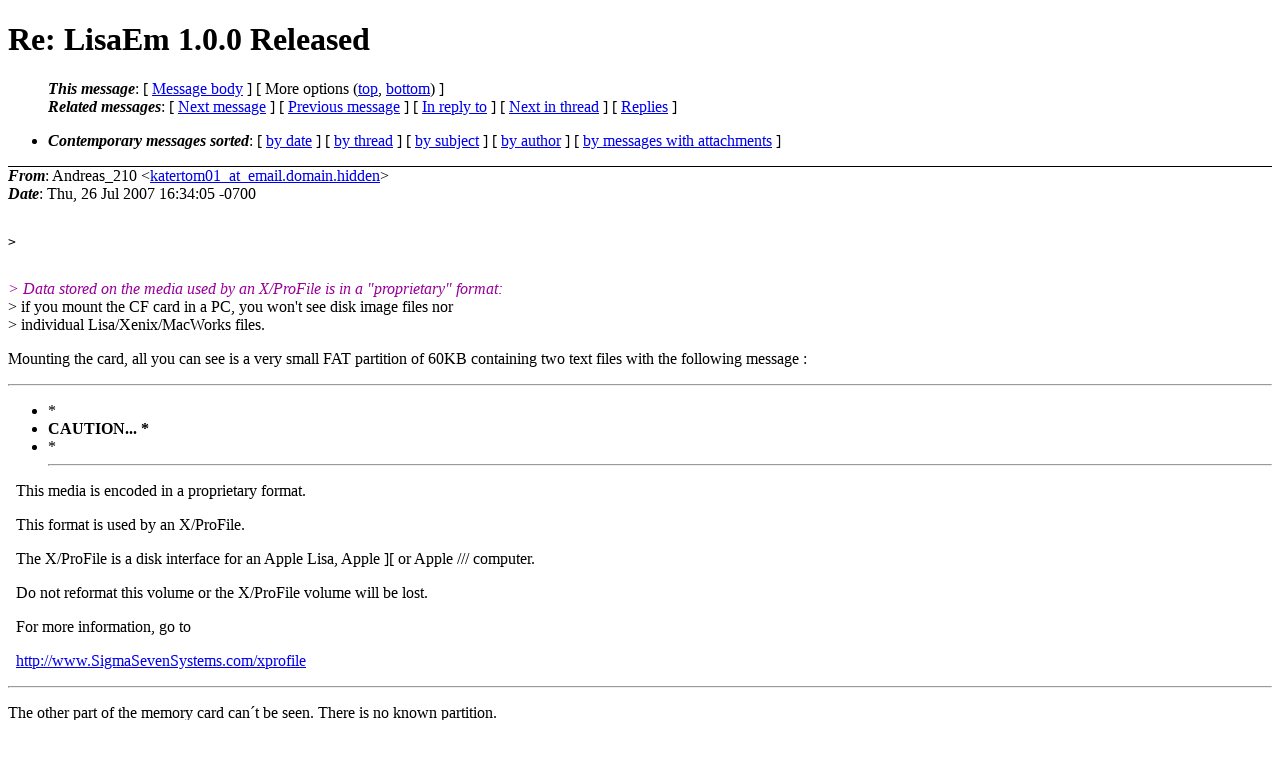

--- FILE ---
content_type: text/html
request_url: https://lisalist2.com/lisalist1/0350.html
body_size: 2573
content:
<?xml version="1.0" encoding="ISO-8859-1"?>
<!DOCTYPE html PUBLIC "-//W3C//DTD XHTML 1.0 Strict//EN"
    "http://www.w3.org/TR/xhtml1/DTD/xhtml1-strict.dtd">
<html xmlns="http://www.w3.org/1999/xhtml" lang="en">
<head>
<meta http-equiv="Content-Type" content="text/html; charset=ISO-8859-1" />
<meta name="generator" content="hypermail 2.4.0, see http://www.hypermail-project.org/" />
<title>Re: LisaEm 1.0.0 Released from Andreas_210 on 2007-07-26 (lisalist1)</title>
<meta name="Author" content="Andreas_210 (katertom01_at_email.domain.hidden)" />
<meta name="Subject" content="Re: LisaEm 1.0.0 Released" />
<meta name="Date" content="2007-07-26" />
<style type="text/css">
/*<![CDATA[*/
/* To be incorporated in the main stylesheet, don't code it in hypermail! */
body {color: black; background: #ffffff;}
dfn {font-weight: bold;}
pre { background-color:inherit;}
.head { border-bottom:1px solid black;}
.foot { border-top:1px solid black;}
th {font-style:italic;}
table { margin-left:2em;}map ul {list-style:none;}
#mid { font-size:0.9em;}
#received { float:right;}
address { font-style:inherit;}
/*]]>*/
.quotelev1 {color : #990099;}
.quotelev2 {color : #ff7700;}
.quotelev3 {color : #007799;}
.quotelev4 {color : #95c500;}
.period {font-weight: bold;}
</style>
</head>
<body>
<div class="head">
<h1>Re: LisaEm 1.0.0 Released</h1>
<!-- received="Fri Jul 27 00:57:59 2007" -->
<!-- isoreceived="20070727045759" -->
<!-- sent="Thu, 26 Jul 2007 16:34:05 -0700" -->
<!-- isosent="20070726233405" -->
<!-- name="Andreas_210" -->
<!-- email="katertom01_at_email.domain.hidden" -->
<!-- subject="Re: LisaEm 1.0.0 Released" -->
<!-- id="1185492845.506390.198830_at_email.domain.hidden" -->
<!-- charset="ISO-8859-1" -->
<!-- inreplyto="v0313030bc2ce7a8d4d0d&#64;[192.168.0.205]" -->
<!-- expires="-1" -->
<map id="navbar" name="navbar">
<ul class="links">
<li>
<dfn>This message</dfn>:
[ <a href="#start" name="options1" id="options1" tabindex="1">Message body</a> ]
 [ More options (<a href="#options2">top</a>, <a href="#options3">bottom</a>) ]
</li>
<li>
<dfn>Related messages</dfn>:
<!-- unext="start" -->
[ <a href="0351.html" accesskey="d" title="Ray Arachelian: &quot;Re: Keyboard repair&quot;">Next message</a> ]
[ <a href="0349.html" title="Andreas_210: &quot;Re: Install MacWorks XL 3.0 on XProfile&quot;">Previous message</a> ]
[ <a href="3991.html" title="James MacPhail: &quot;Re: LisaEm 1.0.0 Released&quot;">In reply to</a> ]
<!-- unextthread="start" -->
[ <a href="3992.html" accesskey="t" title="gilles: &quot;Re: LisaEm 1.0.0 Released&quot;">Next in thread</a> ]
 [ <a href="#replies">Replies</a> ]
<!-- ureply="end" -->
</li>
</ul>
</map>
<ul class="links">
<li><a name="options2" id="options2"></a><dfn>Contemporary messages sorted</dfn>: [ <a href="date.html#msg350" title="Contemporary messages by date">by date</a> ] [ <a href="index.html#msg350" title="Contemporary discussion threads">by thread</a> ] [ <a href="subject.html#msg350" title="Contemporary messages by subject">by subject</a> ] [ <a href="author.html#msg350" title="Contemporary messages by author">by author</a> ] [ <a href="attachment.html" title="Contemporary messages by attachment">by messages with attachments</a> ]</li>
</ul>
</div>
<!-- body="start" -->
<div class="mail">
<address class="headers">
<span id="from">
<dfn>From</dfn>: Andreas_210 &lt;<a href="mailto:katertom01_at_email.domain.hidden?Subject=Re%3A%20LisaEm%201.0.0%20Released">katertom01_at_email.domain.hidden</a>&gt;
</span><br />
<span id="date"><dfn>Date</dfn>: Thu, 26 Jul 2007 16:34:05 -0700</span><br />
</address>
<a name="start" accesskey="j" id="start"></a><br />



<pre>
&gt;
</pre>
<br>
<em class="quotelev1">&gt; Data stored on the media used by an X/ProFile is in a &quot;proprietary&quot; format:
</em><br>&gt; if you mount the CF card in a PC, you won't see disk image files nor
<br>
&gt; individual Lisa/Xenix/MacWorks files.
<br>


<p>
Mounting the card, all you can see is a very small FAT partition of
60KB containing two text files with the following  message :



<hr>

<ul>
  <li>  *
  <li> <strong> CAUTION...         *
</strong>
  <li>  *
<hr>


</ul>
<p>
&nbsp;&nbsp;This media is encoded in a proprietary format.

<p>
&nbsp;&nbsp;This format is used by an X/ProFile.

<p>
&nbsp;&nbsp;The X/ProFile is a disk interface for an Apple Lisa, Apple ][ or
Apple /// computer.

<p>
&nbsp;&nbsp;Do not reformat this volume or the X/ProFile volume will be lost.

<p>
&nbsp;&nbsp;For more information, go to

<p>
<a name="3992qlink1">&nbsp;&nbsp;<a href="http://www.SigmaSevenSystems.com/xprofile">http://www.SigmaSevenSystems.com/xprofile</a>
</a>
<hr>


<p>
The other part of the memory card can´t be seen. There is no known
partition.

<p>
Maybe one time this can be a good way for data transfer between PC and
Lisa / Apple II / III.


<p>
Andreas

<p>
Andreas


<p>
--~--~---------~--~----~------------~-------~--~----~
You received this message because you are subscribed to the Google Groups &quot;LisaList&quot; group.
To post to this group, send email to lisalist_at_email.domain.hidden
To unsubscribe from this group, send email to lisalist-unsubscribe_at_email.domain.hidden
For more options, visit this group at <a href="http://groups.google.com/group/lisalist?hl=en">http://groups.google.com/group/lisalist?hl=en</a>
-~----------~----~----~----~------~----~------~--~---
<span id="received"><dfn>Received on</dfn> 2007-07-27 00:57:59</span>
</div>
<!-- body="end" -->
<div class="foot">
<map id="navbarfoot" name="navbarfoot" title="Related messages">
<ul class="links">
<li><dfn>This message</dfn>: [ <a href="#start">Message body</a> ]</li>
<!-- lnext="start" -->
<li><dfn>Next message</dfn>: <a href="0351.html" title="Next message in the list">Ray Arachelian: "Re: Keyboard repair"</a></li>
<li><dfn>Previous message</dfn>: <a href="0349.html" title="Previous message in the list">Andreas_210: "Re: Install MacWorks XL 3.0 on XProfile"</a></li>
<li><dfn>In reply to</dfn>: <a href="3991.html" title="Message to which this message replies">James MacPhail: "Re: LisaEm 1.0.0 Released"</a></li>
<!-- lnextthread="start" -->
<li><dfn>Next in thread</dfn>: <a href="3992.html" title="Next message in this discussion thread">gilles: "Re: LisaEm 1.0.0 Released"</a></li>
<li><a name="replies" id="replies"></a>
<dfn>Reply</dfn>: <a href="3992.html" title="Message sent in reply to this message">gilles: "Re: LisaEm 1.0.0 Released"</a></li>
<!-- lreply="end" -->
</ul>
<ul class="links">
<li><a name="options3" id="options3"></a><dfn>Contemporary messages sorted</dfn>: [ <a href="date.html#msg350" title="Contemporary messages by date">by date</a> ] [ <a href="index.html#msg350" title="Contemporary discussion threads">by thread</a> ] [ <a href="subject.html#msg350" title="Contemporary messages by subject">by subject</a> ] [ <a href="author.html#msg350" title="Contemporary messages by author">by author</a> ] [ <a href="attachment.html" title="Contemporary messages by attachment">by messages with attachments</a> ]</li>
</ul>
</map>
</div>
<!-- trailer="footer" -->
<p><small><em>
This archive was generated by <a href="http://www.hypermail-project.org/">hypermail 2.4.0</a>
: 2020-01-13 12:15:13 EST
</em></small></p>
</body>
</html>
